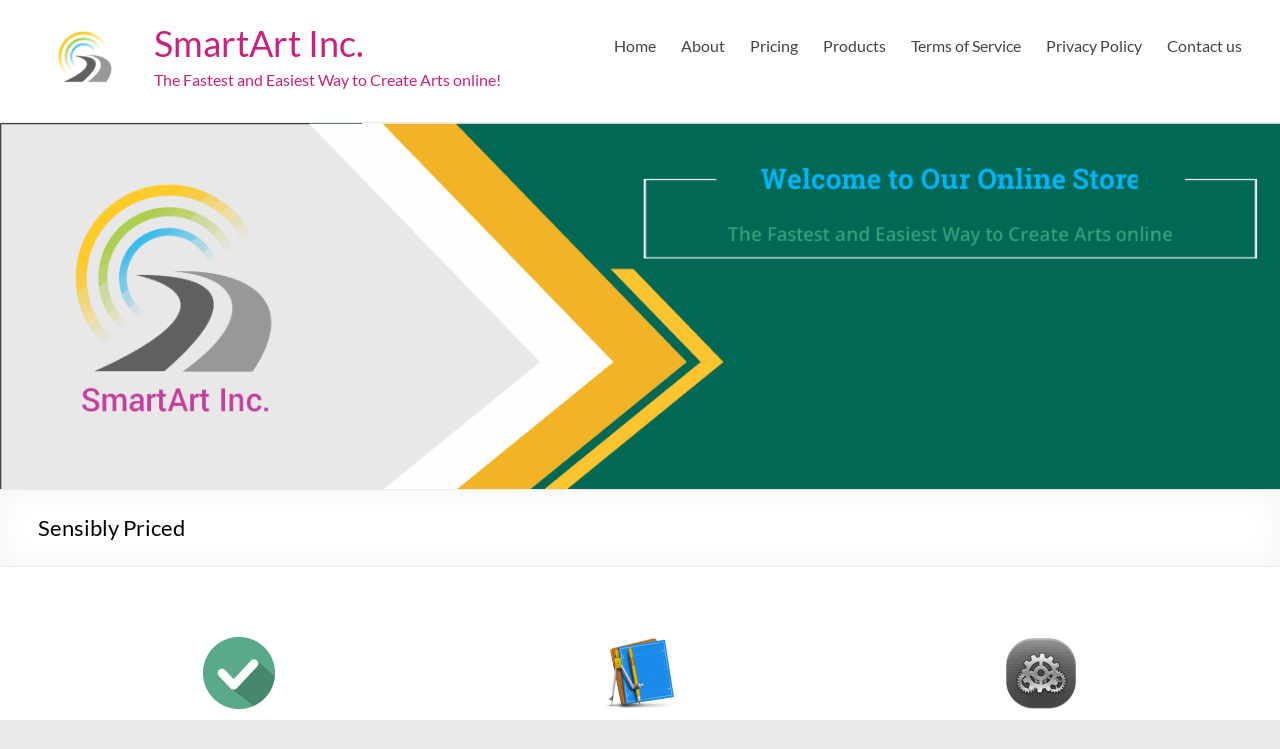

--- FILE ---
content_type: text/html; charset=UTF-8
request_url: https://www.smartepsart.com/sensibly-priced/
body_size: 9141
content:
<!DOCTYPE html>
<!--[if IE 7]>
<html class="ie ie7" lang="en">
<![endif]-->
<!--[if IE 8]>
<html class="ie ie8" lang="en">
<![endif]-->
<!--[if !(IE 7) & !(IE 8)]><!-->
<html lang="en">
<!--<![endif]-->
<head>
<meta charset="UTF-8" />
<meta name="viewport" content="width=device-width, initial-scale=1">
<link rel="profile" href="https://gmpg.org/xfn/11" />
<link rel="pingback" href="https://www.smartepsart.com/xmlrpc.php" />
<title>Sensibly Priced &#8211; SmartArt Inc.</title>
<meta name='robots' content='max-image-preview:large' />
<link rel='dns-prefetch' href='//fonts.googleapis.com' />
<link rel="alternate" type="application/rss+xml" title="SmartArt Inc. &raquo; Feed" href="https://www.smartepsart.com/feed/" />
<link rel="alternate" type="application/rss+xml" title="SmartArt Inc. &raquo; Comments Feed" href="https://www.smartepsart.com/comments/feed/" />
<script type="02c3f1e4c73451553d26a5bb-text/javascript">
window._wpemojiSettings = {"baseUrl":"https:\/\/s.w.org\/images\/core\/emoji\/14.0.0\/72x72\/","ext":".png","svgUrl":"https:\/\/s.w.org\/images\/core\/emoji\/14.0.0\/svg\/","svgExt":".svg","source":{"concatemoji":"https:\/\/www.smartepsart.com\/wp-includes\/js\/wp-emoji-release.min.js?ver=6.1.1"}};
/*! This file is auto-generated */
!function(e,a,t){var n,r,o,i=a.createElement("canvas"),p=i.getContext&&i.getContext("2d");function s(e,t){var a=String.fromCharCode,e=(p.clearRect(0,0,i.width,i.height),p.fillText(a.apply(this,e),0,0),i.toDataURL());return p.clearRect(0,0,i.width,i.height),p.fillText(a.apply(this,t),0,0),e===i.toDataURL()}function c(e){var t=a.createElement("script");t.src=e,t.defer=t.type="text/javascript",a.getElementsByTagName("head")[0].appendChild(t)}for(o=Array("flag","emoji"),t.supports={everything:!0,everythingExceptFlag:!0},r=0;r<o.length;r++)t.supports[o[r]]=function(e){if(p&&p.fillText)switch(p.textBaseline="top",p.font="600 32px Arial",e){case"flag":return s([127987,65039,8205,9895,65039],[127987,65039,8203,9895,65039])?!1:!s([55356,56826,55356,56819],[55356,56826,8203,55356,56819])&&!s([55356,57332,56128,56423,56128,56418,56128,56421,56128,56430,56128,56423,56128,56447],[55356,57332,8203,56128,56423,8203,56128,56418,8203,56128,56421,8203,56128,56430,8203,56128,56423,8203,56128,56447]);case"emoji":return!s([129777,127995,8205,129778,127999],[129777,127995,8203,129778,127999])}return!1}(o[r]),t.supports.everything=t.supports.everything&&t.supports[o[r]],"flag"!==o[r]&&(t.supports.everythingExceptFlag=t.supports.everythingExceptFlag&&t.supports[o[r]]);t.supports.everythingExceptFlag=t.supports.everythingExceptFlag&&!t.supports.flag,t.DOMReady=!1,t.readyCallback=function(){t.DOMReady=!0},t.supports.everything||(n=function(){t.readyCallback()},a.addEventListener?(a.addEventListener("DOMContentLoaded",n,!1),e.addEventListener("load",n,!1)):(e.attachEvent("onload",n),a.attachEvent("onreadystatechange",function(){"complete"===a.readyState&&t.readyCallback()})),(e=t.source||{}).concatemoji?c(e.concatemoji):e.wpemoji&&e.twemoji&&(c(e.twemoji),c(e.wpemoji)))}(window,document,window._wpemojiSettings);
</script>
<style type="text/css">
img.wp-smiley,
img.emoji {
	display: inline !important;
	border: none !important;
	box-shadow: none !important;
	height: 1em !important;
	width: 1em !important;
	margin: 0 0.07em !important;
	vertical-align: -0.1em !important;
	background: none !important;
	padding: 0 !important;
}
</style>
	<link rel='stylesheet' id='formidable-css' href='https://www.smartepsart.com/wp-content/plugins/formidable/css/formidableforms.css?ver=38818' type='text/css' media='all' />
<link rel='stylesheet' id='wp-block-library-css' href='https://www.smartepsart.com/wp-includes/css/dist/block-library/style.min.css?ver=6.1.1' type='text/css' media='all' />
<style id='ic-price-field-ic-price-table-style-inline-css' type='text/css'>
/**
 * Note that these styles are loaded *before* editor styles, so that
 * editor-specific styles using the same selectors will take precedence.
 */
.ic-font-size-custom .price-value, .ic-font-size-custom .price-value.small-price {
    font-size: inherit;
}
</style>
<style id='ic-epc-image-gallery-style-inline-css' type='text/css'>
/*!
 * 
 * https://impleCode.com
 *
 * Copyright 2021 impleCode
 * Free to use under the GPLv3 license.
 * http://www.gnu.org/licenses/gpl-3.0.html
 *
 * Contributing author: Norbert Dreszer
 *
 * NOTE: DO NOT EDIT THIS FILE. FOR YOUR OWN CSS GO TO WordPress > Appearance > Additional CSS and copy the CSS that you want to modify there.
 */

.wp-block-ic-epc-image-gallery {
    display: table;
}

.wp-block-ic-epc-image-gallery.alignfull, .wp-block-ic-epc-image-gallery.alignwide {
    display: block;
}
</style>
<link rel='stylesheet' id='ic_blocks-css' href='https://www.smartepsart.com/wp-content/plugins/ecommerce-product-catalog/includes/blocks/ic-blocks.min.css?timestamp=1678263300&#038;ver=6.1.1' type='text/css' media='all' />
<link rel='stylesheet' id='classic-theme-styles-css' href='https://www.smartepsart.com/wp-includes/css/classic-themes.min.css?ver=1' type='text/css' media='all' />
<style id='global-styles-inline-css' type='text/css'>
body{--wp--preset--color--black: #000000;--wp--preset--color--cyan-bluish-gray: #abb8c3;--wp--preset--color--white: #ffffff;--wp--preset--color--pale-pink: #f78da7;--wp--preset--color--vivid-red: #cf2e2e;--wp--preset--color--luminous-vivid-orange: #ff6900;--wp--preset--color--luminous-vivid-amber: #fcb900;--wp--preset--color--light-green-cyan: #7bdcb5;--wp--preset--color--vivid-green-cyan: #00d084;--wp--preset--color--pale-cyan-blue: #8ed1fc;--wp--preset--color--vivid-cyan-blue: #0693e3;--wp--preset--color--vivid-purple: #9b51e0;--wp--preset--gradient--vivid-cyan-blue-to-vivid-purple: linear-gradient(135deg,rgba(6,147,227,1) 0%,rgb(155,81,224) 100%);--wp--preset--gradient--light-green-cyan-to-vivid-green-cyan: linear-gradient(135deg,rgb(122,220,180) 0%,rgb(0,208,130) 100%);--wp--preset--gradient--luminous-vivid-amber-to-luminous-vivid-orange: linear-gradient(135deg,rgba(252,185,0,1) 0%,rgba(255,105,0,1) 100%);--wp--preset--gradient--luminous-vivid-orange-to-vivid-red: linear-gradient(135deg,rgba(255,105,0,1) 0%,rgb(207,46,46) 100%);--wp--preset--gradient--very-light-gray-to-cyan-bluish-gray: linear-gradient(135deg,rgb(238,238,238) 0%,rgb(169,184,195) 100%);--wp--preset--gradient--cool-to-warm-spectrum: linear-gradient(135deg,rgb(74,234,220) 0%,rgb(151,120,209) 20%,rgb(207,42,186) 40%,rgb(238,44,130) 60%,rgb(251,105,98) 80%,rgb(254,248,76) 100%);--wp--preset--gradient--blush-light-purple: linear-gradient(135deg,rgb(255,206,236) 0%,rgb(152,150,240) 100%);--wp--preset--gradient--blush-bordeaux: linear-gradient(135deg,rgb(254,205,165) 0%,rgb(254,45,45) 50%,rgb(107,0,62) 100%);--wp--preset--gradient--luminous-dusk: linear-gradient(135deg,rgb(255,203,112) 0%,rgb(199,81,192) 50%,rgb(65,88,208) 100%);--wp--preset--gradient--pale-ocean: linear-gradient(135deg,rgb(255,245,203) 0%,rgb(182,227,212) 50%,rgb(51,167,181) 100%);--wp--preset--gradient--electric-grass: linear-gradient(135deg,rgb(202,248,128) 0%,rgb(113,206,126) 100%);--wp--preset--gradient--midnight: linear-gradient(135deg,rgb(2,3,129) 0%,rgb(40,116,252) 100%);--wp--preset--duotone--dark-grayscale: url('#wp-duotone-dark-grayscale');--wp--preset--duotone--grayscale: url('#wp-duotone-grayscale');--wp--preset--duotone--purple-yellow: url('#wp-duotone-purple-yellow');--wp--preset--duotone--blue-red: url('#wp-duotone-blue-red');--wp--preset--duotone--midnight: url('#wp-duotone-midnight');--wp--preset--duotone--magenta-yellow: url('#wp-duotone-magenta-yellow');--wp--preset--duotone--purple-green: url('#wp-duotone-purple-green');--wp--preset--duotone--blue-orange: url('#wp-duotone-blue-orange');--wp--preset--font-size--small: 13px;--wp--preset--font-size--medium: 20px;--wp--preset--font-size--large: 36px;--wp--preset--font-size--x-large: 42px;--wp--preset--spacing--20: 0.44rem;--wp--preset--spacing--30: 0.67rem;--wp--preset--spacing--40: 1rem;--wp--preset--spacing--50: 1.5rem;--wp--preset--spacing--60: 2.25rem;--wp--preset--spacing--70: 3.38rem;--wp--preset--spacing--80: 5.06rem;}:where(.is-layout-flex){gap: 0.5em;}body .is-layout-flow > .alignleft{float: left;margin-inline-start: 0;margin-inline-end: 2em;}body .is-layout-flow > .alignright{float: right;margin-inline-start: 2em;margin-inline-end: 0;}body .is-layout-flow > .aligncenter{margin-left: auto !important;margin-right: auto !important;}body .is-layout-constrained > .alignleft{float: left;margin-inline-start: 0;margin-inline-end: 2em;}body .is-layout-constrained > .alignright{float: right;margin-inline-start: 2em;margin-inline-end: 0;}body .is-layout-constrained > .aligncenter{margin-left: auto !important;margin-right: auto !important;}body .is-layout-constrained > :where(:not(.alignleft):not(.alignright):not(.alignfull)){max-width: var(--wp--style--global--content-size);margin-left: auto !important;margin-right: auto !important;}body .is-layout-constrained > .alignwide{max-width: var(--wp--style--global--wide-size);}body .is-layout-flex{display: flex;}body .is-layout-flex{flex-wrap: wrap;align-items: center;}body .is-layout-flex > *{margin: 0;}:where(.wp-block-columns.is-layout-flex){gap: 2em;}.has-black-color{color: var(--wp--preset--color--black) !important;}.has-cyan-bluish-gray-color{color: var(--wp--preset--color--cyan-bluish-gray) !important;}.has-white-color{color: var(--wp--preset--color--white) !important;}.has-pale-pink-color{color: var(--wp--preset--color--pale-pink) !important;}.has-vivid-red-color{color: var(--wp--preset--color--vivid-red) !important;}.has-luminous-vivid-orange-color{color: var(--wp--preset--color--luminous-vivid-orange) !important;}.has-luminous-vivid-amber-color{color: var(--wp--preset--color--luminous-vivid-amber) !important;}.has-light-green-cyan-color{color: var(--wp--preset--color--light-green-cyan) !important;}.has-vivid-green-cyan-color{color: var(--wp--preset--color--vivid-green-cyan) !important;}.has-pale-cyan-blue-color{color: var(--wp--preset--color--pale-cyan-blue) !important;}.has-vivid-cyan-blue-color{color: var(--wp--preset--color--vivid-cyan-blue) !important;}.has-vivid-purple-color{color: var(--wp--preset--color--vivid-purple) !important;}.has-black-background-color{background-color: var(--wp--preset--color--black) !important;}.has-cyan-bluish-gray-background-color{background-color: var(--wp--preset--color--cyan-bluish-gray) !important;}.has-white-background-color{background-color: var(--wp--preset--color--white) !important;}.has-pale-pink-background-color{background-color: var(--wp--preset--color--pale-pink) !important;}.has-vivid-red-background-color{background-color: var(--wp--preset--color--vivid-red) !important;}.has-luminous-vivid-orange-background-color{background-color: var(--wp--preset--color--luminous-vivid-orange) !important;}.has-luminous-vivid-amber-background-color{background-color: var(--wp--preset--color--luminous-vivid-amber) !important;}.has-light-green-cyan-background-color{background-color: var(--wp--preset--color--light-green-cyan) !important;}.has-vivid-green-cyan-background-color{background-color: var(--wp--preset--color--vivid-green-cyan) !important;}.has-pale-cyan-blue-background-color{background-color: var(--wp--preset--color--pale-cyan-blue) !important;}.has-vivid-cyan-blue-background-color{background-color: var(--wp--preset--color--vivid-cyan-blue) !important;}.has-vivid-purple-background-color{background-color: var(--wp--preset--color--vivid-purple) !important;}.has-black-border-color{border-color: var(--wp--preset--color--black) !important;}.has-cyan-bluish-gray-border-color{border-color: var(--wp--preset--color--cyan-bluish-gray) !important;}.has-white-border-color{border-color: var(--wp--preset--color--white) !important;}.has-pale-pink-border-color{border-color: var(--wp--preset--color--pale-pink) !important;}.has-vivid-red-border-color{border-color: var(--wp--preset--color--vivid-red) !important;}.has-luminous-vivid-orange-border-color{border-color: var(--wp--preset--color--luminous-vivid-orange) !important;}.has-luminous-vivid-amber-border-color{border-color: var(--wp--preset--color--luminous-vivid-amber) !important;}.has-light-green-cyan-border-color{border-color: var(--wp--preset--color--light-green-cyan) !important;}.has-vivid-green-cyan-border-color{border-color: var(--wp--preset--color--vivid-green-cyan) !important;}.has-pale-cyan-blue-border-color{border-color: var(--wp--preset--color--pale-cyan-blue) !important;}.has-vivid-cyan-blue-border-color{border-color: var(--wp--preset--color--vivid-cyan-blue) !important;}.has-vivid-purple-border-color{border-color: var(--wp--preset--color--vivid-purple) !important;}.has-vivid-cyan-blue-to-vivid-purple-gradient-background{background: var(--wp--preset--gradient--vivid-cyan-blue-to-vivid-purple) !important;}.has-light-green-cyan-to-vivid-green-cyan-gradient-background{background: var(--wp--preset--gradient--light-green-cyan-to-vivid-green-cyan) !important;}.has-luminous-vivid-amber-to-luminous-vivid-orange-gradient-background{background: var(--wp--preset--gradient--luminous-vivid-amber-to-luminous-vivid-orange) !important;}.has-luminous-vivid-orange-to-vivid-red-gradient-background{background: var(--wp--preset--gradient--luminous-vivid-orange-to-vivid-red) !important;}.has-very-light-gray-to-cyan-bluish-gray-gradient-background{background: var(--wp--preset--gradient--very-light-gray-to-cyan-bluish-gray) !important;}.has-cool-to-warm-spectrum-gradient-background{background: var(--wp--preset--gradient--cool-to-warm-spectrum) !important;}.has-blush-light-purple-gradient-background{background: var(--wp--preset--gradient--blush-light-purple) !important;}.has-blush-bordeaux-gradient-background{background: var(--wp--preset--gradient--blush-bordeaux) !important;}.has-luminous-dusk-gradient-background{background: var(--wp--preset--gradient--luminous-dusk) !important;}.has-pale-ocean-gradient-background{background: var(--wp--preset--gradient--pale-ocean) !important;}.has-electric-grass-gradient-background{background: var(--wp--preset--gradient--electric-grass) !important;}.has-midnight-gradient-background{background: var(--wp--preset--gradient--midnight) !important;}.has-small-font-size{font-size: var(--wp--preset--font-size--small) !important;}.has-medium-font-size{font-size: var(--wp--preset--font-size--medium) !important;}.has-large-font-size{font-size: var(--wp--preset--font-size--large) !important;}.has-x-large-font-size{font-size: var(--wp--preset--font-size--x-large) !important;}
.wp-block-navigation a:where(:not(.wp-element-button)){color: inherit;}
:where(.wp-block-columns.is-layout-flex){gap: 2em;}
.wp-block-pullquote{font-size: 1.5em;line-height: 1.6;}
</style>
<link rel='stylesheet' id='spacious_style-css' href='https://www.smartepsart.com/wp-content/themes/spacious/style.css?ver=6.1.1' type='text/css' media='all' />
<link rel='stylesheet' id='spacious-genericons-css' href='https://www.smartepsart.com/wp-content/themes/spacious/genericons/genericons.css?ver=3.3.1' type='text/css' media='all' />
<style type="text/css">@font-face {font-family:Lato;font-style:normal;font-weight:400;src:url(/cf-fonts/s/lato/5.0.18/latin/400/normal.woff2);unicode-range:U+0000-00FF,U+0131,U+0152-0153,U+02BB-02BC,U+02C6,U+02DA,U+02DC,U+0304,U+0308,U+0329,U+2000-206F,U+2074,U+20AC,U+2122,U+2191,U+2193,U+2212,U+2215,U+FEFF,U+FFFD;font-display:swap;}@font-face {font-family:Lato;font-style:normal;font-weight:400;src:url(/cf-fonts/s/lato/5.0.18/latin-ext/400/normal.woff2);unicode-range:U+0100-02AF,U+0304,U+0308,U+0329,U+1E00-1E9F,U+1EF2-1EFF,U+2020,U+20A0-20AB,U+20AD-20CF,U+2113,U+2C60-2C7F,U+A720-A7FF;font-display:swap;}</style>
<script type="02c3f1e4c73451553d26a5bb-text/javascript" src='https://www.smartepsart.com/wp-includes/js/jquery/jquery.min.js?ver=3.6.1' id='jquery-core-js'></script>
<script type="02c3f1e4c73451553d26a5bb-text/javascript" src='https://www.smartepsart.com/wp-includes/js/jquery/jquery-migrate.min.js?ver=3.3.2' id='jquery-migrate-js'></script>
<script type="02c3f1e4c73451553d26a5bb-text/javascript" src='https://www.smartepsart.com/wp-content/themes/spacious/js/spacious-custom.js?ver=6.1.1' id='spacious-custom-js'></script>
<!--[if lte IE 8]>
<script type='text/javascript' src='https://www.smartepsart.com/wp-content/themes/spacious/js/html5shiv.min.js?ver=6.1.1' id='html5-js'></script>
<![endif]-->
<link rel="https://api.w.org/" href="https://www.smartepsart.com/wp-json/" /><link rel="alternate" type="application/json" href="https://www.smartepsart.com/wp-json/wp/v2/pages/43" /><link rel="EditURI" type="application/rsd+xml" title="RSD" href="https://www.smartepsart.com/xmlrpc.php?rsd" />
<link rel="wlwmanifest" type="application/wlwmanifest+xml" href="https://www.smartepsart.com/wp-includes/wlwmanifest.xml" />
<meta name="generator" content="WordPress 6.1.1" />
<link rel="canonical" href="https://www.smartepsart.com/sensibly-priced/" />
<link rel='shortlink' href='https://www.smartepsart.com/?p=43' />
<link rel="alternate" type="application/json+oembed" href="https://www.smartepsart.com/wp-json/oembed/1.0/embed?url=https%3A%2F%2Fwww.smartepsart.com%2Fsensibly-priced%2F" />
<link rel="alternate" type="text/xml+oembed" href="https://www.smartepsart.com/wp-json/oembed/1.0/embed?url=https%3A%2F%2Fwww.smartepsart.com%2Fsensibly-priced%2F&#038;format=xml" />
		<style type="text/css"> blockquote { border-left: 3px solid #10ce95; }
			.spacious-button, input[type="reset"], input[type="button"], input[type="submit"], button { background-color: #10ce95; }
			.previous a:hover, .next a:hover { 	color: #10ce95; }
			a { color: #10ce95; }
			#site-title a:hover { color: #10ce95; }
			.main-navigation ul li.current_page_item a, .main-navigation ul li:hover > a { color: #10ce95; }
			.main-navigation ul li ul { border-top: 1px solid #10ce95; }
			.main-navigation ul li ul li a:hover, .main-navigation ul li ul li:hover > a, .main-navigation ul li.current-menu-item ul li a:hover { color: #10ce95; }
			.site-header .menu-toggle:hover.entry-meta a.read-more:hover,#featured-slider .slider-read-more-button:hover,.call-to-action-button:hover,.entry-meta .read-more-link:hover,.spacious-button:hover, input[type="reset"]:hover, input[type="button"]:hover, input[type="submit"]:hover, button:hover { background: #009c63; }
			.main-small-navigation li:hover { background: #10ce95; }
			.main-small-navigation ul > .current_page_item, .main-small-navigation ul > .current-menu-item { background: #10ce95; }
			.main-navigation a:hover, .main-navigation ul li.current-menu-item a, .main-navigation ul li.current_page_ancestor a, .main-navigation ul li.current-menu-ancestor a, .main-navigation ul li.current_page_item a, .main-navigation ul li:hover > a  { color: #10ce95; }
			.small-menu a:hover, .small-menu ul li.current-menu-item a, .small-menu ul li.current_page_ancestor a, .small-menu ul li.current-menu-ancestor a, .small-menu ul li.current_page_item a, .small-menu ul li:hover > a { color: #10ce95; }
			#featured-slider .slider-read-more-button { background-color: #10ce95; }
			#controllers a:hover, #controllers a.active { background-color: #10ce95; color: #10ce95; }
			.widget_service_block a.more-link:hover, .widget_featured_single_post a.read-more:hover,#secondary a:hover,logged-in-as:hover  a,.single-page p a:hover{ color: #009c63; }
			.breadcrumb a:hover { color: #10ce95; }
			.tg-one-half .widget-title a:hover, .tg-one-third .widget-title a:hover, .tg-one-fourth .widget-title a:hover { color: #10ce95; }
			.pagination span ,.site-header .menu-toggle:hover{ background-color: #10ce95; }
			.pagination a span:hover { color: #10ce95; border-color: .#10ce95; }
			.widget_testimonial .testimonial-post { border-color: #10ce95 #EAEAEA #EAEAEA #EAEAEA; }
			.call-to-action-content-wrapper { border-color: #EAEAEA #EAEAEA #EAEAEA #10ce95; }
			.call-to-action-button { background-color: #10ce95; }
			#content .comments-area a.comment-permalink:hover { color: #10ce95; }
			.comments-area .comment-author-link a:hover { color: #10ce95; }
			.comments-area .comment-author-link span { background-color: #10ce95; }
			.comment .comment-reply-link:hover { color: #10ce95; }
			.nav-previous a:hover, .nav-next a:hover { color: #10ce95; }
			#wp-calendar #today { color: #10ce95; }
			.widget-title span { border-bottom: 2px solid #10ce95; }
			.footer-widgets-area a:hover { color: #10ce95 !important; }
			.footer-socket-wrapper .copyright a:hover { color: #10ce95; }
			a#back-top:before { background-color: #10ce95; }
			.read-more, .more-link { color: #10ce95; }
			.post .entry-title a:hover, .page .entry-title a:hover { color: #10ce95; }
			.post .entry-meta .read-more-link { background-color: #10ce95; }
			.post .entry-meta a:hover, .type-page .entry-meta a:hover { color: #10ce95; }
			.single #content .tags a:hover { color: #10ce95; }
			.widget_testimonial .testimonial-icon:before { color: #10ce95; }
			a#scroll-up { background-color: #10ce95; }
			.search-form span { background-color: #10ce95; }</style>
		<style type="text/css">.recentcomments a{display:inline !important;padding:0 !important;margin:0 !important;}</style>	<style type="text/css">
			#site-title a {
			color: #cc207c;
		}
		#site-description {
			color: #cc207c;
		}
		</style>
	<link rel="icon" href="https://www.smartepsart.com/wp-content/uploads/2017/05/1-69-230x230.png" sizes="32x32" />
<link rel="icon" href="https://www.smartepsart.com/wp-content/uploads/2017/05/1-69-230x230.png" sizes="192x192" />
<link rel="apple-touch-icon" href="https://www.smartepsart.com/wp-content/uploads/2017/05/1-69-230x230.png" />
<meta name="msapplication-TileImage" content="https://www.smartepsart.com/wp-content/uploads/2017/05/1-69-270x270.png" />
</head>

<body class="page-template page-template-page-templates page-template-business page-template-page-templatesbusiness-php page page-id-43 wp-custom-logo  wide-1218">
<div id="page" class="hfeed site">
		<header id="masthead" class="site-header clearfix">

		
		<div id="header-text-nav-container">
			<div class="inner-wrap">

				<div id="header-text-nav-wrap" class="clearfix">
					<div id="header-left-section">
													<div id="header-logo-image">
								
								<a href="https://www.smartepsart.com/" class="custom-logo-link" rel="home"><img width="96" height="85" src="https://www.smartepsart.com/wp-content/uploads/2017/05/1-69-e1495637555125.png" class="custom-logo" alt="SmartArt Inc." decoding="async" /></a>							</div><!-- #header-logo-image -->
												<div id="header-text" class="">
                                       <h3 id="site-title">
                        <a href="https://www.smartepsart.com/" title="SmartArt Inc." rel="home">SmartArt Inc.</a>
                     </h3>
                                                         <p id="site-description">The Fastest and Easiest Way to Create Arts online!</p>
                  <!-- #site-description -->
						</div><!-- #header-text -->
					</div><!-- #header-left-section -->
					<div id="header-right-section">
												<nav id="site-navigation" class="main-navigation" role="navigation">
							<h3 class="menu-toggle">Menu</h3>
							<div class="menu-menu1-primary-container"><ul id="menu-menu1-primary" class="menu"><li id="menu-item-57" class="menu-item menu-item-type-custom menu-item-object-custom menu-item-home menu-item-57"><a href="https://www.smartepsart.com/">Home</a></li>
<li id="menu-item-58" class="menu-item menu-item-type-post_type menu-item-object-page menu-item-58"><a href="https://www.smartepsart.com/about-2/">About</a></li>
<li id="menu-item-60" class="menu-item menu-item-type-post_type menu-item-object-page menu-item-60"><a href="https://www.smartepsart.com/pricing/">Pricing</a></li>
<li id="menu-item-62" class="menu-item menu-item-type-post_type menu-item-object-page menu-item-62"><a href="https://www.smartepsart.com/products/">Products</a></li>
<li id="menu-item-63" class="menu-item menu-item-type-post_type menu-item-object-page menu-item-63"><a href="https://www.smartepsart.com/terms-of-service/">Terms of Service</a></li>
<li id="menu-item-61" class="menu-item menu-item-type-post_type menu-item-object-page menu-item-61"><a href="https://www.smartepsart.com/privacy-policy/">Privacy Policy</a></li>
<li id="menu-item-59" class="menu-item menu-item-type-post_type menu-item-object-page menu-item-59"><a href="https://www.smartepsart.com/contact-us/">Contact us</a></li>
</ul></div>						</nav>
			    	</div><!-- #header-right-section -->

			   </div><!-- #header-text-nav-wrap -->
			</div><!-- .inner-wrap -->
		</div><!-- #header-text-nav-container -->

		<div id="wp-custom-header" class="wp-custom-header"><img src="https://www.smartepsart.com/wp-content/uploads/2017/05/animation.gif" class="header-image" width="1400" height="400" alt="SmartArt Inc."></div>
						<div class="header-post-title-container clearfix">
					<div class="inner-wrap">
						<div class="post-title-wrapper">
							                                                   <h1 class="header-post-title-class">Sensibly Priced</h1>
                        						   						</div>
											</div>
				</div>
				</header>
			<div id="main" class="clearfix">
		<div class="inner-wrap">

<div id="content" class="clearfix">

	<section id="spacious_service_widget-2" class="widget widget_service_block clearfix">							<div class="tg-one-third">
					<div class="service-image"><img width="72" height="72" src="https://www.smartepsart.com/wp-content/uploads/2017/05/check-1-icon-1.png" class="attachment-featured size-featured wp-post-image" alt="" decoding="async" loading="lazy" /></div>					<h3 class="widget-title"><a title="Efficient" href="https://www.smartepsart.com/efficient/">Efficient</a></h3>					<p>Online logo maker is very simple and easy to use. Don&#8217;t need to download or install any software on your computer. Logo right from your browser of your choice.</p>
					<div class="more-link-wrap">
						<a class="more-link" title="Efficient" href="https://www.smartepsart.com/efficient/">Read more</a>
					</div>
				</div>
											<div class="tg-one-third">
					<div class="service-image"><img width="72" height="72" src="https://www.smartepsart.com/wp-content/uploads/2017/05/Blueprint-Simple-icon.png" class="attachment-featured size-featured wp-post-image" alt="" decoding="async" loading="lazy" /></div>					<h3 class="widget-title"><a title="Simple, Fast &#038; Easy" href="https://www.smartepsart.com/simple-fast-easy/">Simple, Fast &#038; Easy</a></h3>					<p>Don&#8217;t have much time to create logo for your business? Don&#8217;t worry. Now SmartArt&#8217;s logo maker tool is here to help you. It&#8217;s very simple. No need to spend hours with logo designers. Use our logo design tool.</p>
					<div class="more-link-wrap">
						<a class="more-link" title="Simple, Fast &#038; Easy" href="https://www.smartepsart.com/simple-fast-easy/">Read more</a>
					</div>
				</div>
											<div class="tg-one-third">
					<div class="service-image"><img width="72" height="72" src="https://www.smartepsart.com/wp-content/uploads/2017/05/settings-icon.png" class="attachment-featured size-featured wp-post-image" alt="" decoding="async" loading="lazy" /></div>					<h3 class="widget-title"><a title="Easy Customization" href="https://www.smartepsart.com/easy-customization/">Easy Customization</a></h3>					<p>SmartArt offers very simple logo editor tool to make changes in the design. Choose a logo design from thousands of available design templates. You can change color, font, style and layout of the design without much efforts.</p>
					<div class="more-link-wrap">
						<a class="more-link" title="Easy Customization" href="https://www.smartepsart.com/easy-customization/">Read more</a>
					</div>
				</div>
											<div class="tg-one-third tg-after-three-blocks-clearfix">
					<div class="service-image"><img width="72" height="72" src="https://www.smartepsart.com/wp-content/uploads/2017/05/edit-icon.png" class="attachment-featured size-featured wp-post-image" alt="" decoding="async" loading="lazy" /></div>					<h3 class="widget-title"><a title="Contemporary Designs" href="https://www.smartepsart.com/contemporary-designs/">Contemporary Designs</a></h3>					<p>Our SmartArt maker offers all art work specially and specifically for today&#8217;s use. All the designs are unique and created by our team of professional designers. No matter what is type of your business. We have logos in every category.</p>
					<div class="more-link-wrap">
						<a class="more-link" title="Contemporary Designs" href="https://www.smartepsart.com/contemporary-designs/">Read more</a>
					</div>
				</div>
											<div class="tg-one-third">
					<div class="service-image"><img width="72" height="72" src="https://www.smartepsart.com/wp-content/uploads/2017/05/dollar-icon.png" class="attachment-featured size-featured wp-post-image" alt="" decoding="async" loading="lazy" /></div>					<h3 class="widget-title"><a title="Sensibly Priced" href="https://www.smartepsart.com/sensibly-priced/">Sensibly Priced</a></h3>					<p>You can design and download sample design for free from saved designs on our website. We only charge for high resolution PNG, JPG and editable EPS vector files. You pay for the design only if you are happy with the</p>
					<div class="more-link-wrap">
						<a class="more-link" title="Sensibly Priced" href="https://www.smartepsart.com/sensibly-priced/">Read more</a>
					</div>
				</div>
											<div class="tg-one-third">
					<div class="service-image"><img width="72" height="72" src="https://www.smartepsart.com/wp-content/uploads/2017/05/Global-Network-icon.png" class="attachment-featured size-featured wp-post-image" alt="" decoding="async" loading="lazy" /></div>					<h3 class="widget-title"><a title="Internationalization" href="https://www.smartepsart.com/internationalization/">Internationalization</a></h3>					<p>SmartArt&#8217;s logo design tool supports all international languages. As it supports UTF, so you can write company name and tagline in any language. You download the design in the language you created.</p>
					<div class="more-link-wrap">
						<a class="more-link" title="Internationalization" href="https://www.smartepsart.com/internationalization/">Read more</a>
					</div>
				</div>
									</section><section id="spacious_service_widget-3" class="widget widget_service_block clearfix">							<div class="tg-one-third">
					<div class="service-image"><img width="72" height="72" src="https://www.smartepsart.com/wp-content/uploads/2017/05/download-icon.png" class="attachment-featured size-featured wp-post-image" alt="" decoding="async" loading="lazy" /></div>					<h3 class="widget-title"><a title="Download Anytime" href="https://www.smartepsart.com/download-anytime/">Download Anytime</a></h3>					<p>Don&#8217;t worry if you lose your design files or you missed them. Your logo design files are stored on our secure servers. You can download your files anytime and from anywhere.</p>
					<div class="more-link-wrap">
						<a class="more-link" title="Download Anytime" href="https://www.smartepsart.com/download-anytime/">Read more</a>
					</div>
				</div>
											<div class="tg-one-third">
					<div class="service-image"><img width="72" height="72" src="https://www.smartepsart.com/wp-content/uploads/2017/05/preferences-system-privacy-icon.png" class="attachment-featured size-featured wp-post-image" alt="" decoding="async" loading="lazy" /></div>					<h3 class="widget-title"><a title="Privacy and Security" href="https://www.smartepsart.com/privacy-and-security/">Privacy and Security</a></h3>					<p>Your data is important to us and we don&#8217;t disclose or sale it to any third party. Your personal information including your business details are kept safe. All your design files are also stored on our secure servers.</p>
					<div class="more-link-wrap">
						<a class="more-link" title="Privacy and Security" href="https://www.smartepsart.com/privacy-and-security/">Read more</a>
					</div>
				</div>
											<div class="tg-one-third">
					<div class="service-image"><img width="72" height="72" src="https://www.smartepsart.com/wp-content/uploads/2017/05/Occupations-Technical-Support-Representative-Male-Light-icon.png" class="attachment-featured size-featured wp-post-image" alt="" decoding="async" loading="lazy" /></div>					<h3 class="widget-title"><a title="Friedly Customer Support" href="https://www.smartepsart.com/friedly-customer-support/">Friedly Customer Support</a></h3>					<p>Customer satisfaction is our priority so we help you round the clock. If you have any question or concern, you can contact us any time. . Our customer support guys help you with your design files as well.</p>
					<div class="more-link-wrap">
						<a class="more-link" title="Friedly Customer Support" href="https://www.smartepsart.com/friedly-customer-support/">Read more</a>
					</div>
				</div>
									</section><section id="spacious_call_to_action_widget-2" class="widget widget_call_to_action clearfix">			<div class="call-to-action-content-wrapper clearfix">
				<div class="call-to-action-content">
										<h3>Design your logo with the best tool</h3>
										<p>Using artificial intelligence and advanced learning algorithms, our logo maker is able to produce designs just like a designer would. Whether you’re starting a blog or re-branding your business, our online logo design tool will make it easy for you to get a great logo</p>
									</div>
									<a class="call-to-action-button" href="https://www.smartepsart.com/products/" title="Design your Art">Design your Art</a>
							</div>
		</section>	<!-- <div class="clearfix"> -->
		<div class="tg-one-half">
			<section id="spacious_featured_single_page_widget-2" class="widget widget_featured_single_post clearfix"><h3 class="widget-title"><a href="https://www.smartepsart.com/create-a-free-logo-in-minutes/" title="Create a free Logo in Minutes">Create a free Logo in Minutes</a></h3><div class="service-image"><img width="642" height="300" src="https://www.smartepsart.com/wp-content/uploads/2017/05/Graphic-Design-642x300.png" class="attachment-featured size-featured wp-post-image" alt="Create a free Logo in Minutes" decoding="async" loading="lazy" title="Create a free Logo in Minutes" /></div><p>Free Logo Design is a free logo maker for entrepreneurs, small businesses, freelancers and associations to create professional looking logos in minutes. Get a 100% free logo, perfect to use on your website or send to business partners.Whether it’s on</p><a class="read-more" href="https://www.smartepsart.com/create-a-free-logo-in-minutes/">Read more</a></section>		</div>
		<div class="tg-one-half tg-one-half-last">
			<section id="spacious_testimonial_widget-2" class="widget widget_testimonial clearfix"><h3 class="widget-title">The Trusted us</h3>		<div class="testimonial-icon"></div>
		<div class="testimonial-post"><p>We found it easy to use the software and make changes until we were happy with the end result. Having a logo has given our company a &quot;face&quot; which makes us recognizable and builds familiarity</p></div>
		<div class="testimonial-author">
			<span>John Chavez</span>
					</div>
		</section><section id="spacious_testimonial_widget-3" class="widget widget_testimonial clearfix">		<div class="testimonial-icon"></div>
		<div class="testimonial-post"><p>I enjoyed my experience using VectorArt Design. The editor is easy to understand and I received my logo via email in minutes! I highly recommend it.</p></div>
		<div class="testimonial-author">
			<span>Don Martin</span>
					</div>
		</section>		</div>
	<div class="clearfix"></div>
	
	</div>


		</div><!-- .inner-wrap -->
	</div><!-- #main -->
			<footer id="colophon" class="clearfix">
			<div class="footer-widgets-wrapper">
	<div class="inner-wrap">
		<div class="footer-widgets-area clearfix">
			<div class="tg-one-fourth tg-column-1">
				<aside id="nav_menu-3" class="widget widget_nav_menu"><h3 class="widget-title"><span>Quick Links</span></h3><div class="menu-quick-links-container"><ul id="menu-quick-links" class="menu"><li id="menu-item-64" class="menu-item menu-item-type-custom menu-item-object-custom menu-item-home menu-item-64"><a href="https://www.smartepsart.com/">Home</a></li>
<li id="menu-item-65" class="menu-item menu-item-type-post_type menu-item-object-page menu-item-65"><a href="https://www.smartepsart.com/about-2/">About</a></li>
<li id="menu-item-66" class="menu-item menu-item-type-post_type menu-item-object-page menu-item-66"><a href="https://www.smartepsart.com/pricing/">Pricing</a></li>
<li id="menu-item-67" class="menu-item menu-item-type-post_type menu-item-object-page menu-item-67"><a href="https://www.smartepsart.com/products/">Products</a></li>
</ul></div></aside>			</div>
			<div class="tg-one-fourth tg-column-2">
				<aside id="nav_menu-4" class="widget widget_nav_menu"><h3 class="widget-title"><span>Help</span></h3><div class="menu-help-container"><ul id="menu-help" class="menu"><li id="menu-item-54" class="menu-item menu-item-type-post_type menu-item-object-page menu-item-54"><a href="https://www.smartepsart.com/contact-us/">Contact us</a></li>
<li id="menu-item-55" class="menu-item menu-item-type-post_type menu-item-object-page menu-item-55"><a href="https://www.smartepsart.com/privacy-policy/">Privacy Policy</a></li>
<li id="menu-item-56" class="menu-item menu-item-type-post_type menu-item-object-page menu-item-56"><a href="https://www.smartepsart.com/terms-of-service/">Terms of Service</a></li>
</ul></div></aside>			</div>
			<div class="tg-one-fourth tg-after-two-blocks-clearfix tg-column-3">
				<aside id="product_categories-3" class="widget widget_product_categories widget_categories"><h3 class="widget-title"><span>Category</span></h3>                <ul class="ic-cat-categories-list">
						<li class="cat-item cat-item-6"><a href="https://www.smartepsart.com/product-category/architecture/">Architecture</a>
</li>
	<li class="cat-item cat-item-7"><a href="https://www.smartepsart.com/product-category/arts/">Arts</a>
</li>
	<li class="cat-item cat-item-8"><a href="https://www.smartepsart.com/product-category/beauty/">Beauty</a>
</li>
	<li class="cat-item cat-item-9"><a href="https://www.smartepsart.com/product-category/business/">Business</a>
</li>
	<li class="cat-item cat-item-10"><a href="https://www.smartepsart.com/product-category/education/">Education</a>
</li>
                </ul>
				</aside>			</div>
			<div class="tg-one-fourth tg-one-fourth-last tg-column-4">
				<aside id="text-3" class="widget widget_text"><h3 class="widget-title"><span>100% Trusted</span></h3>			<div class="textwidget">         <img src="https://www.smartepsart.com/wp-content/uploads/2017/05/trust.png" alt="null" /></div>
		</aside>			</div>
		</div>
	</div>
</div>
			<div class="footer-socket-wrapper clearfix">
				<div class="inner-wrap">
					<div class="footer-socket-area">
						<div class="copyright">Copyright &copy; 2026 <a href="https://www.smartepsart.com/" title="SmartArt Inc." ><span>SmartArt Inc.</span></a>. Powered by <a href="https://www.smartepsart.com/" target="_blank" title="SmartArt Inc"><span>SmartArt Inc</span></a>. :  <a href="https://www.smartepsart.com/" target="_blank" title="SmartArt Inc." rel="designer"><span></span></a>.</div>						<nav class="small-menu clearfix">
									    			</nav>
					</div>
				</div>
			</div>
		</footer>
		<a href="#masthead" id="scroll-up"></a>
	</div><!-- #page -->
	<script type="02c3f1e4c73451553d26a5bb-text/javascript" src='https://www.smartepsart.com/wp-content/themes/spacious/js/navigation.js?ver=6.1.1' id='spacious-navigation-js'></script>
    <style>
        body.ic-disabled-body:before {
            background-image: url("/wp-includes/js/thickbox/loadingAnimation.gif");
        }
    </style>
	<script src="/cdn-cgi/scripts/7d0fa10a/cloudflare-static/rocket-loader.min.js" data-cf-settings="02c3f1e4c73451553d26a5bb-|49" defer></script><script defer src="https://static.cloudflareinsights.com/beacon.min.js/vcd15cbe7772f49c399c6a5babf22c1241717689176015" integrity="sha512-ZpsOmlRQV6y907TI0dKBHq9Md29nnaEIPlkf84rnaERnq6zvWvPUqr2ft8M1aS28oN72PdrCzSjY4U6VaAw1EQ==" data-cf-beacon='{"version":"2024.11.0","token":"ed203643ce8e4625978983e8e544f735","r":1,"server_timing":{"name":{"cfCacheStatus":true,"cfEdge":true,"cfExtPri":true,"cfL4":true,"cfOrigin":true,"cfSpeedBrain":true},"location_startswith":null}}' crossorigin="anonymous"></script>
</body>
</html>
